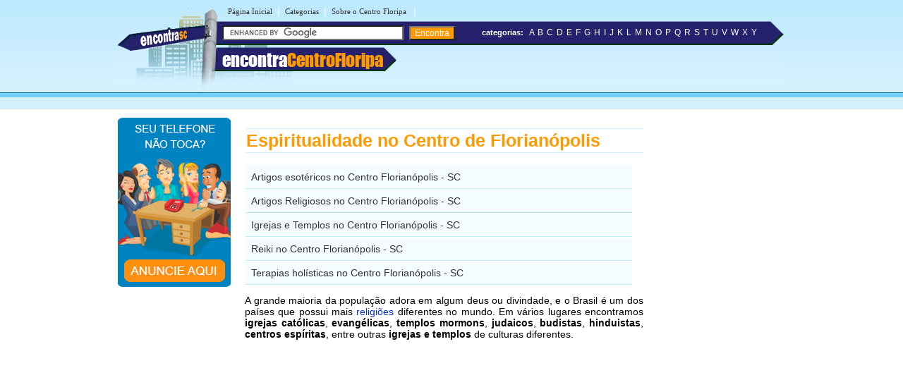

--- FILE ---
content_type: text/html
request_url: https://www.encontracentrofloripa.com.br/busca/espiritualidade/
body_size: 10834
content:
<!DOCTYPE html PUBLIC "-//W3C//DTD XHTML 1.0 Transitional//EN" "https://www.w3.org/TR/xhtml1/DTD/xhtml1-transitional.dtd">
<html xmlns="https://www.w3.org/1999/xhtml" dir="ltr" lang="pt-BR">
<head>
<meta http-equiv="Content-Type" content="text/html; charset=utf-8" />
<title>Espiritualidade, Artigos Esotéricos, Igrejas e Templos, Profissionais de Esoterismo, Terapias Holísticas, no Centro de Florianópolis - SC - Encontra Centro Floripa</title>




<meta name="viewport" content="width=device-width, initial-scale=1.0">
<meta name="theme-color" content="#2b296a" /></head>
<link rel="stylesheet" type="text/css" href="../../estilocentroflorianopolis.css" />
<body><table width="960px" border="0" align="center" cellpadding="0" cellspacing="0">
  <tr>
    <td>
    <div id="conteudo">
      <div id="topo">
        <script async src="//pagead2.googlesyndication.com/pagead/js/adsbygoogle.js"></script>
<script>
  (adsbygoogle = window.adsbygoogle || []).push({
    google_ad_client: "ca-pub-8585364105181520",
    enable_page_level_ads: true
  });
</script>

<link rel="stylesheet" href="https://maxcdn.bootstrapcdn.com/font-awesome/4.7.0/css/font-awesome.min.css">
<div id="topod">
<form action="https://www.encontracentrofloripa.com.br/encontra/index.shtml" id="cse-search-box">
 

<div id="itensmenu1">
    <ul id="menu_horizontal">
        <li><a title="P&aacute;gina inicial - Centro de Florian&oacute;polis" href="https://www.encontracentrofloripa.com.br">P&aacute;gina Inicial</a>|</li>
        <li><a href="https://www.encontracentrofloripa.com.br/busca/" title="busca no Centro de Florian&oacute;polis">Categorias</a>|</li>
        <li><a href="https://www.encontracentrofloripa.com.br/centro-florianopolis/" title="Tudo sobre o Centro de Florian&oacute;polis">Sobre o Centro Floripa </a>|</li>
    </ul>
</div>

<div id="titulobairro"><a href="https://www.encontracentrofloripa.com.br" title="Encontra Centro de Florian&oacute;polis">encontra<span style="color:#ff9900;">CentroFloripa</span></a></div><div id="verbairros"></div>

<div id="formbusca"> 
            <table width="100%" border="0" cellspacing="0" cellpadding="0">
              <tr>
               <td width="47%">
			     <input type="hidden" name="cx" value="partner-pub-8585364105181520:1054537389" />
                <input type="hidden" name="cof" value="FORID:11" />
                <input type="hidden" name="ie" value="ISO-8859-1" />
               <input type="text" name="q" size="30" /> <input type="submit" class="submit1" value="Encontra" /></td>
                <td width="52%">&nbsp;<span class="novo">categorias:</span>&nbsp;&nbsp;<a href="/a/" class="classe1">A</a> <a href="/b/" class="classe1">B</a> <a href="/c/" class="classe1">C</a> <a href="/d/" class="classe1">D</a> <a href="/e/" class="classe1">E</a> <a href="/f/" class="classe1">F</a> <a href="/g/" class="classe1">G</a> <a href="/h/" class="classe1">H</a> <a href="/i/" class="classe1">I</a> <a href="/j/" class="classe1">J</a> <a href="/k/" class="classe1">K</a> <a href="/l/" class="classe1">L</a> <a href="/m/" class="classe1">M</a> <a href="/n/" class="classe1">N</a> <a href="/o/" class="classe1">O</a> <a href="/p/" class="classe1">P</a> <a href="/q/" class="classe1">Q</a> <a href="/r/" class="classe1">R</a> <a href="/s/" class="classe1">S</a> <a href="/t/" class="classe1">T</a> <a href="/u/" class="classe1">U</a> <a href="/v/" class="classe1">V</a> <a href="/w/" class="classe1">W</a> <a href="/x/" class="classe1">X</a> <a href="/y/" class="classe1">Y</a></td>
              </tr>
            </table>
</div></form>
</div>

<div id="topom">
<div id="titulobairrom"><a href="https://www.encontracentrofloripa.com.br" title="Encontra Centro de Florian&oacute;polis">encontra<span style="color:#ff9900;">CentroFloripa</span></a></div>

<div class="encontra-links-menu">
    <div class="bars-menu bar-1"></div>
    <div class="bars-menu bar-2"></div>
    <div class="bars-menu bar-3"></div>
</div>

<nav class="navigation container">
    <ul class="menu">
        <a href="/"><li class="menu-item"><i class="fa fa-home" aria-hidden="true"></i> Home</li></a>
        <a href="/busca/"><li class="menu-item"><i class="fa fa-binoculars" aria-hidden="true"></i> Categorias A-Z</li></a>
        <a href="/centro-florianopolis/" ><li class="menu-item"><i class="fa fa-map-signs" aria-hidden="true"></i> Sobre Centro Florianópolis</li></a>
        <a href="https://bit.ly/anunciar-no-encontra-brasil" target="_blank"><li class="menu-item"><i class="fa fa-bullhorn" aria-hidden="true"></i> Anuncie seu negócio</li></a>
        <a href="https://bit.ly/anunciar-gratis-encontra-brasil" target="_blank"><li class="menu-item"><i class="fa fa-arrow-circle-o-right" aria-hidden="true"></i> Cadastrar empresa</li></a>
        <a rel="nofollow" href="/fale-conosco.php"><li class="menu-item"><i class="fa fa-phone-square" aria-hidden="true"></i> Fale Conosco</li></a>
    </ul>
</nav>


<div id="formbuscam"> 
    <form action="https://www.encontracentrofloripa.com.br/encontra/index.shtml" id="cse-search-box">
        <input type="hidden" name="cx" value="partner-pub-8585364105181520:1054537389" />
        <input type="hidden" name="cof" value="FORID:11" />
        <input type="hidden" name="ie" value="ISO-8859-1" />
        <input type="text" name="q" id="q" size="22" /> 
        <input type="submit" class="submit1" value="" />
    </form>
</div>
</div>

		<script type="text/javascript" src="https://www.google.com/coop/cse/brand?form=cse-search-box&amp;lang=pt"></script>


      </div>
    <div id="banner">
     
<table width="160" border="0" cellspacing="0" cellpadding="2">
	<tr>
    	<td>
        	<div align="center">
            	<a href="https://bit.ly/anunciar-no-encontra-brasil" target="_blank">
                	<img src="https://www.encontracentrofloripa.com.br/imgs/banner-anuncie.png" border="0" style="margin-bottom:5px;" />
				</a>
			</div>
		</td>
	</tr> 
</table>

    </div>
    <div id="miolo3">
    	<h1>Espiritualidade no Centro de Florianópolis</h1>
        <div id="txt1miolo">
          <ul id="itens1">
            <li><a href="../../a/artigos-esotericos-no-centro-florianopolis.shtml" title="Artigos esotéricos no Centro de Florianópolis - Santa Catarina" class="itens">Artigos esotéricos no Centro Florianópolis - SC</a></li>
                 <li><a href="../../a/artigos-religiosos-no-centro-florianopolis.shtml" title="Artigos Religiosos no Centro de Florianópolis" class="itens">Artigos Religiosos no Centro Florianópolis - SC</a></li>
            <li><a href="../../i/igrejas-e-templos-no-centro-florianopolis.shtml" title="Igrejas e Templos no Centro de Florianópolis - Santa Catarina" class="itens">Igrejas e Templos no Centro Florianópolis - SC</a></li>
            <li><a href="../../r/reiki-no-centro-florianopolis.shtml" title="Reiki no Centro de Florianópolis - Santa Catarina" class="itens">Reiki no Centro Florianópolis - SC</a></li>
            <li><a href="../../t/terapias-holisticas-no-centro-florianopolis.shtml" title="Terapias holísticas no Centro de Florianópolis - Santa Catarina" class="itens">Terapias holísticas no Centro Florianópolis - SC</a></li>
            </ul>
          <p align="justify">A grande maioria da população adora em algum deus ou divindade, e o Brasil é um dos países   que possui mais <a href="index.shtml" title="Espiritualidade no Centro de Florianópolis">religiões</a> diferentes no mundo. 
            Em vários lugares encontramos   <strong>igrejas católicas</strong>, <strong>evangélicas</strong>, <strong>templos mormons</strong>, <strong>judaicos</strong>, <strong>budistas</strong>, <strong>hinduistas</strong>,   <strong>centros espíritas</strong>, entre outras <strong>igrejas e templos</strong> de culturas diferentes.</p>
        </div>
	</div>
    <div id="banner">
     <!-- EBR 8585 160x600 (grafico responsivo) -->
<ins class="adsbygoogle"
     style="display:block"
     data-ad-client="ca-pub-8585364105181520"
     data-ad-slot="5584656692"
     data-ad-format="auto"></ins>
<script>
(adsbygoogle = window.adsbygoogle || []).push({});
</script>
    </div>
    </div>
	</td>
  </tr>
</table>

<table width="100%" border="0" cellspacing="0" cellpadding="0">
  <tr>
    <td colspan="3" height="10" style="background-color:#FF9900"></td>
  </tr>
  <tr>
    <td colspan="3" height="6" style="background-color:#71D0FF"></td>
  </tr>
  <tr>
    <td height="115" width="30%" class="rd">&nbsp;</td>
    <td width="40%" valign="top" class="rcentro">
	  <a href="/tudo-sobre-o-encontra.php" class="rodape" title="Sobre o EncontraCentroFlorian&oacute;polis" style="margin-left:3px;">Sobre o EncontraCentroFlorian&oacute;polis</a><br />
    <a rel="nofollow" href="/fale-conosco.php" class="rodape" title="Fale com EncontraCentroFlorian&oacute;polis">Fale com EncontraCentroFlorian&oacute;polis</a><br />
    <span style="color:#666; font-weight:bold; margin-left:2px">ANUNCIE:</span>  <a href="https://bit.ly/anunciar-no-encontra-brasil" target="_blank" title="Anuncie com Destaque no EncontraCentroFlorian&oacute;polis" class="rodape">Com Destaque</a> |
    <a href="https://bit.ly/anunciar-gratis-encontra-brasil" target="_blank" class="rodape" title="Anuncie Grátis no EncontraCentroFlorian&oacute;polis">Anuncie Grátis</a> <br /><br />

    <a style="margin-right:10px" rel="nofollow" href="https://www.facebook.com/centroflorianopolis/" title="siga o Encontra Centro Florian&oacute;polis no Facebook" target="_blank">
      <img src="/imgs/fb.svg" alt="siga o Encontra Centro Florian&oacute;polis no Facebook" border="0" />
    </a>
    <a style="margin-right:10px" rel="nofollow" href="https://twitter.com/centrofloripa" title="siga o Encontra Centro Florian&oacute;polis no Twitter" target="_blank">
      <img src="/imgs/twitter.svg" alt="siga o Encontra Centro Florian&oacute;polis no Twitter" border="0" />
    </a>
    <br />
    <br />
    <br>

  <div align="left" style="padding-right:10px; margin-bottom:5px;"><a rel="nofollow" href="https://www.encontracentrofloripa.com.br/termos-de-servico.shtml" class="populares">Termos do Servi&ccedil;o</a> | <a rel="nofollow" href="https://www.encontracentrofloripa.com.br/politica-de-privacidade.shtml" class="populares">Pol&iacute;tica de Privacidade</a><br />
  </div>
  </td>
    <td width="30%" class="rd">
		



	<br />
<br />
<br />
<br />
<br />
<br />
<div align="left" style="padding-right:10px; margin-bottom:10px;"></div></td>
  </tr>
</table> 

<!-- Encontra Centro Florianopolis JUL/12 -->
<script type="text/javascript">
var sc_project=8133362; 
var sc_invisible=1; 
var sc_security="b7a41ab3"; 
</script>
<script type="text/javascript"
src="https://www.statcounter.com/counter/counter.js"></script>
<!-- End of StatCounter Code -->

<script type="text/javascript" src="/menu.js"></script>
</body>
</html>


--- FILE ---
content_type: text/html; charset=utf-8
request_url: https://www.google.com/recaptcha/api2/aframe
body_size: 115
content:
<!DOCTYPE HTML><html><head><meta http-equiv="content-type" content="text/html; charset=UTF-8"></head><body><script nonce="ewI2HbciPIm_fgK71tlyzA">/** Anti-fraud and anti-abuse applications only. See google.com/recaptcha */ try{var clients={'sodar':'https://pagead2.googlesyndication.com/pagead/sodar?'};window.addEventListener("message",function(a){try{if(a.source===window.parent){var b=JSON.parse(a.data);var c=clients[b['id']];if(c){var d=document.createElement('img');d.src=c+b['params']+'&rc='+(localStorage.getItem("rc::a")?sessionStorage.getItem("rc::b"):"");window.document.body.appendChild(d);sessionStorage.setItem("rc::e",parseInt(sessionStorage.getItem("rc::e")||0)+1);localStorage.setItem("rc::h",'1768626426167');}}}catch(b){}});window.parent.postMessage("_grecaptcha_ready", "*");}catch(b){}</script></body></html>